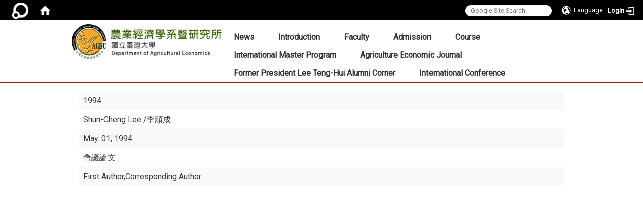

--- FILE ---
content_type: text/html; charset=utf-8
request_url: https://www.agec.ntu.edu.tw/plugin/plugin2/%E5%8F%B0%E7%81%A3%E6%9E%9C%E8%8F%9C%E6%89%B9%E7%99%BC%E5%B8%82%E5%A0%B4%E4%BA%A4%E6%98%93%E5%85%AC%E5%B9%B3%E6%80%A7%E8%88%87%E5%83%B9%E6%A0%BC%E6%B1%BA%E5%83%B9%E6%95%88%E7%8E%87-11126257?locale=en
body_size: 40310
content:
<!DOCTYPE html>
<html lang="en" class="orbit">
<head>
<meta http-equiv="Content-Type" content="text/html; charset=UTF-8">
<link rel="stylesheet" media="all" href="/assets/frontend_extend-8996bf758a60858bf34439df4ac8b9dd88b312efc305ae9d35e3ccf31719f4ff.css">
<link rel="stylesheet" media="all" href="/assets/front_end-c68018fd9a6aceb4059c7815e101465ef23be8c2adce9cace6aefc2882108744.css">
<meta property="og:image" content="https://www.agec.ntu.edu.tw/uploads/site/site_logo/541292457470000834170000/logo.png">
<meta property="og:image:width" content="345">
<meta property="og:image:height" content="80">
<meta property="og:title" content="Conference">
<meta property="og:site_name" content="NTU_AGEC">
<meta property="og:url" content="/plugin/plugin2/%25E5%258F%25B0%25E7%2581%25A3%25E6%259E%259C%25E8%258F%259C%25E6%2589%25B9%25E7%2599%25BC%25E5%25B8%2582%25E5%25A0%25B4%25E4%25BA%25A4%25E6%2598%2593%25E5%2585%25AC%25E5%25B9%25B3%25E6%2580%25A7%25E8%2588%2587%25E5%2583%25B9%25E6%25A0%25BC%25E6%25B1%25BA%25E5%2583%25B9%25E6%2595%2588%25E7%258E%2587-11126257?locale=en">
  <script type="text/javascript">
    if (self != top){
        try{
            if(self.location.origin != top.location.origin){
                top.location=self.location;
            }
        }catch(e){
            console.log("Cannot fetch location!")
        }
    }
</script>
<script src="/assets/jquery-2a83d06853bd343c7bfc2e5d4539814cfa934676e2948ed348311435eca862f5.js"></script>
<script src="/assets/jquery_prefix-5c5a0bbb9dfff7d410703a0565bc948dca28ec736d1a0e725050111c330805d3.js"></script>
<script src="/assets/jquery_ujs_custom-a76b6cd8d652c18d24ed38d1f7a4d18f51d1f594a88a0f2ade82afec33966e2b.js"></script>
<script src="/assets/jquery.cycle2.min-ec60b272289a05b845d7613d074237d008c08a069dc283c2e4c62dfc513242db.js"></script>
<script src="/assets/jquery.cycle2.carousel.min-3d226d0713bcf58909be7c7e753fa1eef4409eee278299adfe70ff4ea646d65f.js"></script>
<script src="/assets/jquery.cycle2.scrollVert.min-ce8da4c3f5e336753d998c9f02e64cc8b7e3977f5f6988133faf24a44c90b427.js"></script>
<script src="/assets/jquery.cycle2.tile.min-83b4b0c4c2604b9c9acb20199a740f4b9e83c227ae46c1a430aa67bf97ff5457.js"></script>
<link rel="stylesheet" media="all" href="/assets/datatables.min-7446416dca719e42fb55ff5fbf69879ccebe1ab56c6bb6833e2db781eccfddf9.css">
<script src="/assets/datatables.min-598993c579b423583458a17773ed1e86103dc54e60eae7ab6c27b426af16df6f.js"></script>
<meta name="csrf-param" content="authenticity_token">
<meta name="csrf-token" content="ywjYWo+vu62qcmMVCt0EnBWRwz/4TVzNllPAxram6TjrdxhYyEDraIT/PB6+qqz5tUQTvFGqQoPdgygeOtrojw==">
<script>
    $.fn.dataTable.defaults.initComplete = function(settings) {
        $(this).find('td:first-child').trigger('click');
    };
</script>
  <meta http-equiv="X-UA-Compatible" content="IE=edge">
  <meta name="viewport" content="width=device-width, initial-scale=1">
  <link rel="shortcut icon" type="image/x-icon" href="/assets/favicon-61dc45f90f167cda014133d5165631d96bfef02eabc1011a73e34d179b4cc316.ico">
  <title>NTU_AGEC</title>
  <link rel="stylesheet" media="all" href="https://cdnjs.cloudflare.com/ajax/libs/font-awesome/4.7.0/css/font-awesome.min.css" integrity="sha384-wvfXpqpZZVQGK6TAh5PVlGOfQNHSoD2xbE+QkPxCAFlNEevoEH3Sl0sibVcOQVnN" crossorigin="anonymous" referrerpolicy="no-referrer">
  <link rel="stylesheet" media="all" href="/assets/bootstrap/bootstrap.min-c36b0860fa3ccf6a898fa1a436dc802cf6333c72dd02932473d4dd9cb6739974.css">
  <link rel="stylesheet" media="all" href="/assets/template/template-7882ab25c8f806c4265d0ea9e956db83b42e9a0940c5e36e4e3bb836a5e8a3d5.css">
  <link rel="stylesheet" media="all" href="/assets/template/jquery.scrolling-tabs.min-0aaa5bfc7b51e5bacb1b208e1bc8d8cf1b8daba5c234626bc7fda4be4effb5df.css">
  <link rel="stylesheet" media="print" type="text/css" href="/assets/template/print.css">
  <script src="/assets/plugin/modernizr-d5770395993b83f1cd01c625a62f0cc2a8f2536f7288ef3a45f2863f2e20a9c1.js"></script>
  <script src="/assets/plugin/picturefill.min-1e1f7d4e867ad1ec3d5886ad5e69512b6692509c939a89634ffcf63ba17b6b7d.js"></script>
  <script src="/assets/plugin/jquery.mobile.custom.min-94832de9dd3faaf354dabd20e980b49bfe549a3750d73e5855bc4104b53afe9d.js"></script>
  <script src="/assets/bootstrap.min-18024db0d6a0bc75ca740863a3b491b7f9b9cbd080ba3ee25e22265801d0b0c9.js"></script>
  
  
  <script src="/assets/plugin/jquery.cycle2.video.min-384b34504c43f5962ffa3295b0b28947fd8a4498968853be0477a5dc664bd9b9.js"></script>
  <script src="/assets/plugin/jquery-bullseye-min-8149d6adb748bd9561e9f1fd822e59337a75d065e017c7891699d50d69414bc2.js"></script>
  <script src="/assets/plugin/jquery.scrolling-tabs.min-2ca04680a371ceee7710b234d1e8795bf3d4247da7327300094cf74ed64829fa.js"></script>

  <script src="/assets/plugin/owl.carousel.min-ec9585fb4e14679aaa65e0d62fac99d496ce23ea8052fc718d5b3fbc84525e61.js"></script>
  <link rel="stylesheet" type="text/css" href="/assets/template/owl.carousel.min.css">
  <link rel="stylesheet" type="text/css" href="/assets/template/owl.theme.default.min.css">
  
  <script src="/assets/app-da34347428278629ec143dcb3c788999a5ce2f776cdef89c00a7a49494c3cb70.js"></script>
  <script src="/assets/frontend-121b87925d20c2b21764d1c5053c911976bcf14ba23128fed1904f6b7a19033d.js"></script>
  <script src="https://apis.google.com/js/platform.js" integrity="sha512-y88ADKJgxYu14jShsLfmTJFQ6eBewQfLuR2ss/EJR42piXx9dpwL+sGHr3pneOZRReu00VY5tlQadxr2Utq89g==" crossorigin="anonymous"></script>
  
  <!--[if lt IE 9]>
    <script src="//cdnjs.cloudflare.com/ajax/libs/respond.js/1.4.2/respond.min.js"></script>
  <![endif]-->


<link rel="stylesheet" media="all" href="/assets/basic/icon-25f6a89d6786b31e5805ec90e7ba18610228db5085ba6610e43f9e488a81ce60.css">
<link rel="stylesheet" media="all" href="/assets/lib/orbit_bar/orbit-bar-560eee87c09dac66f3c1b1d62af8396687f7dc69133e3b6364c82b9f7f3d6c1c.css">
<script src="/assets/frontend_extend-18d8a9e578b8a7c72226a638c39f581b47ee42b5f58651d7f8b57f27c5fab08a.js"></script>
</head>
<body class="internal-page prohibit_proxy_feature banner_height_setting_0" data-module="personal_conference">
  <link rel="stylesheet" media="all" href="/assets/fontawesome-6.2.1.min-8aec0118643d34254cb9f5c27b931239c9de8008c849c9800d8651a5da1abcb2.css">
<link rel="stylesheet" media="all" href="/assets/fontawesome-6.2.1-fix.min-a85d2f928ef91b80968519d9fd352220353e6db2bd1a8f61f2f1c4377323c59d.css">
<link rel="stylesheet" media="all" href="/assets/lib/jquery-ui-1.13.2/jquery-ui.min-bc39b4e583177d1bfb4d31e880558d84fd307a5b3c87a91f2fadaf0bc4f1cc96.css">
<link rel="stylesheet" media="all" href="/assets/jquery-ui-timepicker-addon-ee91708eac547223792975e0d9a9aae62127da4b28a58d40c0634927f19665f0.css">
  <script src="/assets/lib/jquery-ui-1.13.2/jquery-ui.min-b88d0b98b7b90a20cae0fc32eaf0845ac1ffdc0e4b3176c501e353d45c975064.js"></script>
  <script src="/assets/jquery.ui.datepicker.monthyearpicker-6126b863aa1c4b399bf657869bbc51389d83ff5101b069ff7e1d0b02793c67e1.js"></script>
<style type="text/css">
  .ui-dialog {
    z-index: 2000000000000 !important;
  }
  .ui-datepicker {z-index:1000000 !important}
    @media screen and (min-width:768px){
      html body #orbit-bar .orbit-bar-inner,html body #orbit-bar .orbit-bar-inner form,html body #orbit-bar .orbit-bar-search-sign-language{
        background-color: #000000 !important;
      }
    }
    html body #orbit-bar .orbit-bar-inner,html body #orbit-bar .orbit-bar-inner form,html body #orbit-bar .orbit-bar-search-sign-language{
      background-color: #000000 !important;
    }
    html body #orbit-bar .orbit-bar-inner>ul>li:hover>span, html body #orbit-bar .orbit-bar-inner>ul>li:hover>a, html body #orbit-bar .orbit-bar-inner>ul>li:hover #language, html body #orbit-bar .orbit-bar-inner>ul>li>ul li:hover, html body #orbit-bar .orbit-bar-inner>ul>li>ul li.active,.orbit-bar-search-sign-language li:hover form,.orbit-bar-search-sign-language li:hover label
    {
        background-color: #0095CF !important;
        color: #ffffff !important;
    }
    html body #orbit-bar .orbit-bar-inner>ul>li span:hover,html body #orbit-bar .orbit-bar-inner>ul>li:hover>span#user, html body #orbit-bar .orbit-bar-inner>ul>li>ul li a:hover,html body #orbit-bar .orbit-bar-inner>ul>li:hover #language,html body #orbit-bar .orbit-bar-menu .showlist:hover .orbit-bar-home, html body #orbit-bar .orbit-bar-inner>ul>li:hover label
    {
        color: #ffffff !important;
    }
    html body #orbit-bar .orbit-bar-inner > ul > li > ul
    {
      background-color: #000000 !important;
    }
    @media screen and (max-width:767px){
      html body #orbit-bar .orbit-bar-inner > ul
      {
        background-color: #000000 !important;
      }
      html body #orbit-bar .orbit-bar-inner form{
        background-color: #000000 !important;
      }
    }
    @media screen and (min-width:768px){
      html body #orbit-bar .orbit-bar-search-sign-language #language, html body #orbit-bar .orbit-bar-menu .orbit-bar-home,html body #orbit-bar .orbit-bar-search-sign-language #user,html body #orbit-bar .orbit-bar-inner>ul>li>a,html body #orbit-bar .orbit-bar-inner>ul>li label {
        color: #ffffff !important;
      }
    }
    @media screen and (max-width:767px){
      #orbit-bar .orbit-bar-title a{
        color: #ffffff !important;
      }
      label[for="open-orbit-nav"]{
        border-color: #ffffff !important;
        color: #ffffff !important;
      }
    }
    html body #orbit-bar .orbit-bar-inner > ul > li > ul a,html body #orbit-bar .orbit-bar-inner > ul > li > ul .active{
      color: #ffffff !important;
    }
    html body #orbit-bar .orbit-bar-inner > ul > li > ul:before{
      border-color: transparent transparent #ffffff transparent !important;
    }
    @media screen and (max-width:767px){
      html body #orbit-bar .orbit-bar-search-sign-language #language, html body #orbit-bar .orbit-bar-menu .orbit-bar-home,html body #orbit-bar .orbit-bar-search-sign-language #user,html body #orbit-bar .orbit-bar-inner>ul>li>a,html body #orbit-bar .orbit-bar-inner>ul>li label {
        color: #ffffff !important;
      }
    }
</style>
  <div id="orbit-bar">
      <label for="open-orbit-login" style="display:none;">Open login</label>
      <input type="checkbox" title="open login" id="open-orbit-login">
      <label for="open-orbit-login" class="cover" title="Close login"><p style="display: none;">Close login</p></label>
      <div class="login-window">
        <div class="login-header">
          <label tabindex="0" for="open-orbit-login" class="close">close</label>
          <p>Login Department of Agricultural Economics</p>
        </div>
        <div class="login-body">
          <form class="container" action="/sessions?locale=en" accept-charset="UTF-8" method="post">
<input name="utf8" type="hidden" value="✓"><input type="hidden" name="authenticity_token" value="gwsZV7Nf7EwIW72FV+zgn3PIRl2zv1OEbnTcwbEUFkmjdNlV9LC8iSbW4o7jm0j60x2W3hpYTcolpDQZPWgX/g==">
            <div class="prepend input-group">
              <span class="add input-group-addon"><i class="icon-user"></i></span>
              <label for="user_user_id" style="display:none;">Username</label>
              <input class="input" id="user_user_id" title="username" name="user_name" placeholder="User Account" size="30" type="text">
            </div>
            <div class="prepend input-group">
              <span class="add input-group-addon"><i class="icon-lock"></i></span>
              <label for="user_password" style="display:none;">Password</label>
              <input class="input" id="user_password" name="password" placeholder="Password" title="password" size="30" type="password">
            </div>
            <div class="login-submit-wrap">
              <div class="submit">
                <button class="login-btn" type="submit">Login</button>
              </div>
            </div>
            <script>
              function forgot_password(){
                if(document.getElementById('user_user_id').value !='')
                  var post_data = $.post('/sessions/forgot_password',{ user_name: document.getElementById('user_user_id').value });
                if(document.getElementById('user_user_id').value != ''){
                  post_data.done(function(){
                    try{
                      if(I18n.locale == 'en')
                        if(post_data.responseJSON['user_email'] == '')
                          var alert_texts = 'This user_name or user_email is not registered yet!Please contact customer service to deal with this problem.';
                        else
                          var alert_texts = 'Please check '+post_data.responseJSON['user_email']+' to see the new password for user_name:'+post_data.responseJSON['user_name'].join(' , ');
                      else
                        if(post_data.responseJSON['user_email'] == '')
                          var alert_texts = '該使用者名稱或是使用者email尚未註冊!請聯絡客服協助處理。';
                        else
                          var alert_texts = '請確認'+post_data.responseJSON['user_email']+'來查看使用者名稱:'+post_data.responseJSON['user_name'].join('、')+'的新密碼';
                    }catch(e){
                      if(I18n.locale == 'en')
                        var alert_texts = 'Please contact customer service to deal with the problem.';
                      else
                        var alert_texts = '請聯絡客服協助處理。';
                    };
                    $('.alert-error').text(alert_texts);
                    alert(alert_texts);
                  });
                }else{
                  if(I18n.locale == 'en')
                    var alert_texts = 'Please fill-in your user id without password, click “Forgot your password?“, and check you email for updated password.';
                  else
                    var alert_texts = '請輸入您的使用者帳號無需輸入密碼，點選「忘記密碼」後至您的信箱檢查密碼更新郵件！';
                  alert(alert_texts);
                };
              };
            </script>
            <a onclick="forgot_password()" style="float: left;font-size: 0.813em;margin-left: 1em;" href="#forgot_password">Forgot your password?</a>
            <div style="clear: both;"></div>
</form>        </div>

      </div>
    <input type="checkbox" id="open-orbit-nav" title="orbitbar">
    <div class="orbit-bar-inner">
      <label for="open-orbit-nav">
        <i class="icons-list-2"></i>
      </label>
      <ul class="orbit-bar-menu">
        <li>
          <a href="javascript:;" class="orbit-bar-logo" title="please login to manage web,click to open login window">
            <img src="/assets/orbit-logo.png" alt="Orbit Logo">
            <p style="display: none;">please login to manage web,click to open login window</p>
          </a>
        </li>
        <li>
          <a href="/" class="orbit-bar-home" title="Homepage" tabindex="0"><i class="icons-house"></i><p>home</p></a>
        </li>
      </ul>
      <h1 class="orbit-bar-title">
        <a href="/" title="Department of Agricultural Economics">Department of Agricultural Economics</a>
      </h1>
      <ul class="orbit-bar-search-sign-language">
        <li style="background-color:transparent;">
          <form id="search" method="get" action="https://www.google.com/custom" target="_blank" style="border: 0 !important;">
            <input type="hidden" name="authenticity_token" value='value="Lmcf/14qk13BQWIHY9xQKmcOU5xCSr8voTl8IpCV7XAOGN/9GcXDmO/MPQzXq/hPx9uDH+utoWHq6ZT6HOnsxw=="'>
            <input type="hidden" name="client" value="pub-&amp;amp">
            <input type="hidden" name="ie" id="ie" value="utf-8">
            <input type="hidden" name="oe" id="oe" value="utf-8">
            <input type="hidden" name="cof" id="cof" value="AH:center;AWFID:03de271f1940eea3;">
            <input type="hidden" name="domains" value="www.agec.ntu.edu.tw">
            <input type="hidden" name="sitesearch" value="www.agec.ntu.edu.tw">
            <label style="display:none;" for="q" accesskey="S">Google Search</label>
            <input type="search" name="q" id="q" value="" placeholder="Google Site Search" x-webkit-speech="" title="search">
          </form>
        </li>
        <li id="language-li" style="background-color:transparent;" class="mobile_login_bar">
            <a id="languagebutton" href="javascript:;" title="按下關閉語言選單"><span id="language"><i class="icons-earth orbit-bar-language-icon"></i><span class="orbit-bar-language-text">Language</span></span></a>
            <ul>
                  <li>
                    <a accesskey="t" href="/plugin/plugin2/%E5%8F%B0%E7%81%A3%E6%9E%9C%E8%8F%9C%E6%89%B9%E7%99%BC%E5%B8%82%E5%A0%B4%E4%BA%A4%E6%98%93%E5%85%AC%E5%B9%B3%E6%80%A7%E8%88%87%E5%83%B9%E6%A0%BC%E6%B1%BA%E5%83%B9%E6%95%88%E7%8E%87-11126257?locale=zh_tw">
                      繁體中文
                    </a>
                  </li>
                  <li>
                    <a accesskey="s" href="/plugin/plugin2/%E5%8F%B0%E7%81%A3%E6%9E%9C%E8%8F%9C%E6%89%B9%E7%99%BC%E5%B8%82%E5%A0%B4%E4%BA%A4%E6%98%93%E5%85%AC%E5%B9%B3%E6%80%A7%E8%88%87%E5%83%B9%E6%A0%BC%E6%B1%BA%E5%83%B9%E6%95%88%E7%8E%87-11126257?locale=zh_cn">
                      简体中文
                    </a>
                  </li>
                  <li class="active">
                    English
                  </li>
            </ul>
        </li>
        <li style="margin-right:-1em;" class="mobile_login_bar">
          <a id="loginbutton" title="click to open login window" href="javascript:;">
            <label for="open-orbit-login">
              <i style="font-style: inherit;font-size: 0.8rem;width: 2.875em;text-align: right;vertical-align: middle;">Login</i>
              <i class="icons-login" style="font-size: 1.4em;width: 1.875em;text-align: left;vertical-align: middle;"></i>
            </label>
          </a>
        </li>
        <style>
          @media screen and (min-width:768px){
            .orbit-bar-search-sign-language{
              max-height:100%;
            }
          }
        </style>
      </ul>
      <ul id="language-li-ul" class="orbit-bar-mobile-sign-language" style="background-color: #000000 !important;">
        <li>
            <span id="language" class="mobile-button"><i class="icons-earth orbit-bar-language-icon" style="color: #ffffff !important;"></i><span class="orbit-bar-language-text">Language</span></span>
            <ul>
                  <li>
                    <a accesskey="t" href="/plugin/plugin2/%E5%8F%B0%E7%81%A3%E6%9E%9C%E8%8F%9C%E6%89%B9%E7%99%BC%E5%B8%82%E5%A0%B4%E4%BA%A4%E6%98%93%E5%85%AC%E5%B9%B3%E6%80%A7%E8%88%87%E5%83%B9%E6%A0%BC%E6%B1%BA%E5%83%B9%E6%95%88%E7%8E%87-11126257?locale=zh_tw">
                      繁體中文
                    </a>
                  </li>
                  <li>
                    <a accesskey="s" href="/plugin/plugin2/%E5%8F%B0%E7%81%A3%E6%9E%9C%E8%8F%9C%E6%89%B9%E7%99%BC%E5%B8%82%E5%A0%B4%E4%BA%A4%E6%98%93%E5%85%AC%E5%B9%B3%E6%80%A7%E8%88%87%E5%83%B9%E6%A0%BC%E6%B1%BA%E5%83%B9%E6%95%88%E7%8E%87-11126257?locale=zh_cn">
                      简体中文
                    </a>
                  </li>
                  <li class="active">
                    English
                  </li>
            </ul>
        </li>
        <li>
          <label for="open-orbit-login">
            <i class="icons-login" style="color: #ffffff !important;"></i>
            <p style="display: none;">Open login</p>
          </label>
        </li>
      </ul>
    </div>
  </div>
  <style>
  @media (max-width: 767px) {#orbit-bar ul.orbit-bar-search-sign-language > li + li{width:33.3333%;}}
  </style>
      <script>$('.orbit-bar-logo').off('click').on('click',function(){window.orbit_login_button = $(this);$("#open-orbit-login").click()});</script>
  <script type="text/javascript">
    var lang_opentitle = 'click to open language menu';
    var lang_closetitle = 'click to close language menu';
    $('#languagebutton').off('click').on('click',function(){
      if ($(this).parent().find('>ul').hasClass('show')) {
        $(this).attr('title', lang_opentitle);
      } else {
        $(this).attr('title', lang_closetitle);
      }
    });
    $('#languagebutton').focus(function(){
      if ($(this).parent().find('>ul').hasClass('show')) {
        $(this).attr('title', lang_closetitle);
      } else {
        $(this).attr('title', lang_opentitle);
      }
    });
    /* when tab key choose close,press enter to close login window start */
    function closelabel(e){
      var keynum;
      if(window.event) // IE
      {
        keynum = e.keyCode
      }
      else if(e.which) // Netscape/Firefox/Opera/chrome
      {
        keynum = e.which
      }
      if( keynum == 13 ){
        $(".orbit-bar-logo").one("focusin",function(){
          window.orbit_login_button.focus();
        })
        $("#open-orbit-login").click();
      };
    }
    $('label.close').attr('onkeydown','closelabel(event)');
    /* when tab key choose  close,press enter to close login window end   */
    $('#loginbutton >label').off('click').on('click',function(){window.orbit_login_button = $('#loginbutton');$("#open-orbit-login").click()});
    $('#loginbutton').off('click').on('click',function(){window.orbit_login_button = $('#loginbutton');$("#open-orbit-login").click()});
    /* press esc to close login window start */
    function esc_close_login_window(event){
      var e = event;
      var keynum;
      if(window.event) // IE
      {
        keynum = e.keyCode;
      }
      else if(e.which) // Netscape/Firefox/Opera/chrome
      {
        keynum = e.which;
      }
      if( keynum == 27 ){
        $(".orbit-bar-logo").one("focusin",function(){
          window.orbit_login_button.focus();
        })
        $("#open-orbit-login").click();
      };
    }
    /* press esc to close login window end   */
    $("#open-orbit-login").on("change",function(){
      if($(this).is(":checked")){
        $(window).off('keydown', esc_close_login_window).on('keydown', esc_close_login_window);
        $("#user_user_id").focus(); //when open login window,focus on the username
      }else{
        $(window).off('keydown', esc_close_login_window);
      }
    })
    $(".login-body form").on("submit",function(){
      $(this).append("<input type='hidden' name='referer_url' value='/plugin/plugin2/%E5%8F%B0%E7%81%A3%E6%9E%9C%E8%8F%9C%E6%89%B9%E7%99%BC%E5%B8%82%E5%A0%B4%E4%BA%A4%E6%98%93%E5%85%AC%E5%B9%B3%E6%80%A7%E8%88%87%E5%83%B9%E6%A0%BC%E6%B1%BA%E5%83%B9%E6%95%88%E7%8E%87-11126257?locale=en'/>");
    })
    var I18n = {};
    Object.defineProperty(I18n,"locale",{
      value: "en"
    });
    Object.defineProperty(I18n,"validLocales",{
      value: ["zh_tw","zh_cn","en"]
    });
  </script>
  <style>
    #language-li ul li a{
      margin-left: 0;
      position: relative;
    }
    @media screen and (min-width:768px){
        .sub_orbit_bar{
          background-color:#000000!important;
        }
        .orbit-bar-menu{
          background-color:transparent!important;
        }
        .sub_orbit_bar_text{
          color:#ffffff!important;
        }
    }
    @media screen and (max-width:767px){
        .sub_orbit_bar{
          background-color:#000000!important;
        }
        .orbit-bar-menu{
          background-color:#000000!important;
        }
        .sub_orbit_bar_text{
          color:#ffffff!important;
        }
      .mobile_login_bar{
        width: 50%!important;
      }
    }
      @media screen and (max-width: 767px){
        #orbit-bar .orbit-bar-inner .orbit-bar-mobile-sign-language {
            background: #333;
            display: block;
            margin: 0;
            position: absolute;
            right: 0;
            top: 0;
        }
      }
    .orbit-bar-mobile-sign-language {
        display: none;
    }
    @media screen and (max-width: 767px){
      #orbit-bar .orbit-bar-inner .orbit-bar-mobile-sign-language > li ul.show {
        display: block;
      }
      #orbit-bar .orbit-bar-inner .orbit-bar-mobile-sign-language > li > span > span {
        display: none;
      }
      #orbit-bar .orbit-bar-inner .orbit-bar-mobile-sign-language > li {
        color: #fff;
        float: left;
        position: relative;
      }
      #orbit-bar .orbit-bar-inner .orbit-bar-mobile-sign-language > li > span , #orbit-bar .orbit-bar-inner .orbit-bar-mobile-sign-language > li > label{
        cursor: pointer;
        display: block;
        height: 40px;
        line-height: 43px;
        width: 40px;
        text-align: center;
        margin-bottom: 0;
      }
      #orbit-bar .orbit-bar-inner .orbit-bar-mobile-sign-language > li ul {
          background: #333 none repeat scroll 0 0;
          border-radius: 0;
          display: none;
          position: fixed;
          right: 0;
          top: 40px;
          width: 100%;
      }
    }
  </style>
  <style type="text/css">
    .orbit-bar-inner .custom_widget{
      flex:  1;
    }
  </style>
  <script>
    $(document).ready(function(){
      $(".orbit-bar-inner").css("overflow","visible");
      if($(window).outerWidth(true) <= 767){
        $('.orbit-bar-menu').before($('.orbit-bar-title'));
      }else{
        $(".orbit-bar-search-sign-language").before($('.orbit-bar-title'));
      }
    })
    $(window).resize(function(){
      if($(window).outerWidth(true) <= 767){
        $('.orbit-bar-menu').before($('.orbit-bar-title'));
      }else{
        $(".orbit-bar-search-sign-language").before($('.orbit-bar-title'));
      }
    })
  </script>

  <div class="background" data-pp="100"></div>
  

<div id="fb-root"></div>
<script>(function(d, s, id) {
  var js, fjs = d.getElementsByTagName(s)[0];
  if (d.getElementById(id)) return;
  js = d.createElement(s); js.id = id;
  js.src = "";
  fjs.parentNode.insertBefore(js, fjs);
}(document, 'script', 'facebook-jssdk'));</script>

<script>!function(d,s,id){var js,fjs=d.getElementsByTagName(s)[0];if(!d.getElementById(id)){js=d.createElement(s);js.id=id;js.src="https://platform.twitter.com/widgets.js";fjs.parentNode.insertBefore(js,fjs);}}(document,"script","twitter-wjs");</script>
<div class="mobile-menu">
  <button type="button" class="navbar-toggle collapsed" data-toggle="collapse" data-target="#layout-navigation">
        <span class="sr-only">Toggle navigation</span>
        <span class="icon-bar icon-bar-top"></span>
        <span class="icon-bar icon-bar-middle"></span>
        <span class="icon-bar icon-bar-bottom"></span>
  </button>
  <div class="cover"></div>
</div>
<header class="navbar layout-header no-print" role="navigation">
  <div class="container">
    <div class="header-nav">
    <a id="accesskey_top" accesskey="U" title="accesskey top" href="#">:::</a>
      
    </div>
    <div class="navbar-header">
      <button type="button" class="navbar-toggle collapsed" data-toggle="collapse" data-target="#layout-navigation">
        <span class="sr-only">Toggle navigation</span>
        <span class="icon-bar icon-bar-top"></span>
        <span class="icon-bar icon-bar-middle"></span>
        <span class="icon-bar icon-bar-bottom"></span>
      </button>
	  
	  <script>$(document).ready(function(){var url =$('.site-logo').eq(0).attr('src');if(url == "/assets/default-site-logo.png"){$('.navbar-brand').eq(0).remove();};if($('.navbar-brand').length == 2){$('.site-logo').css('height','auto')};$('.site-logo').eq(0).css('margin-right',0);$('.navbar-brand').css('padding-right',0)})</script>
      <a title="home_page" class="navbar-brand" href="/"><h2 class="default_site_h1">
<img class="site-logo" src="/uploads/site/site_logo/541292457470000834170000/logo.png" alt="NTU_AGEC Logo"> <span style="display: none;">NTU_AGEC</span>
</h2></a>
    </div>
    <section class="header-banner" data-pp="2000"></section>
    <div class="collapse navbar-collapse modules-menu" id="layout-navigation">
    <a id="accesskey_menu" title="accesskey menu" accesskey="M" href="#">:::</a>
      <ul id="main-nav" class="navbar-right navbar-nav modules-menu-level-0 nav-level-0 no-print" data-menu-level="0">
<li>
    <a href="/en/news" title="News" data-menu-link="true" class="dropdown-toggle" target="_self">News</a>
    <ul class="modules-menu-level-1 nav-level-1" data-menu-level="1">
<li>
        <a href="/en/news/news1" title="Latest news" data-menu-link="true" target="_self">Latest news</a>
        
      </li>
<li>
        <a href="/en/news/new2" title="Speech" data-menu-link="true" target="_self">Speech</a>
        
      </li>
<li>
        <a href="/en/news/0" title="Job Openings" data-menu-link="true" target="_self">Job Openings</a>
        
      </li>
<li>
        <a href="/en/news/history1" title="Event Gallery" data-menu-link="true" target="_self">Event Gallery</a>
        
      </li>
</ul>
  </li>
<li>
    <a href="/en/intro/intro1" title="Introduction" data-menu-link="true" class="dropdown-toggle" target="_self">Introduction</a>
    <ul class="modules-menu-level-1 nav-level-1" data-menu-level="1">
<li>
        <a href="/en/intro/intro1" title="History" data-menu-link="true" target="_self">History</a>
        
      </li>
<li>
        <a href="/en/intro/intro2" title="The Goal of Education" data-menu-link="true" target="_self">The Goal of Education</a>
        
      </li>
<li>
        <a href="/en/intro/intro4" title="Facilities" data-menu-link="true" target="_self">Facilities</a>
        
      </li>
<li>
        <a href="/en/intro/intro8" title="Training and Employment" data-menu-link="true" target="_self">Training and Employment</a>
        
      </li>
<li>
        <a href="/en/intro/intro3" title="Future Perspectives" data-menu-link="true" target="_self">Future Perspectives</a>
        
      </li>
<li>
        <a href="/en/intro/law" title="Regulations" data-menu-link="true" target="_self">Regulations</a>
        
      </li>
<li>
        <a href="/en/intro/intro7" title="Location" data-menu-link="true" target="_self">Location</a>
        
      </li>
</ul>
  </li>
<li>
    <a href="/en/teacher" title="Faculty" data-menu-link="true" class="dropdown-toggle" target="_self">Faculty</a>
    <ul class="modules-menu-level-1 nav-level-1" data-menu-level="1">
<li>
        <a href="/en/teacher/teacher1" title="Full-Time Professor" data-menu-link="true" target="_self">Full-Time Professor</a>
        
      </li>
<li>
        <a href="/en/teacher/JointAppointmentFaculty" title="Joint Appointment Faculty" data-menu-link="true" target="_self">Joint Appointment Faculty</a>
        
      </li>
<li>
        <a href="/en/teacher/teacher2" title="Part-Time Professor" data-menu-link="true" target="_self">Part-Time Professor</a>
        
      </li>
<li>
        <a href="/en/teacher/VisitingFaculty" title="Visiting Faculty and Scholar" data-menu-link="true" target="_self">Visiting Faculty and Scholar</a>
        
      </li>
<li>
        <a href="/en/teacher/teacher3" title="Honorary Professor" data-menu-link="true" target="_self">Honorary Professor</a>
        
      </li>
<li>
        <a href="/en/teacher/Retire" title="Retire Faculty" data-menu-link="true" target="_self">Retire Faculty</a>
        
      </li>
<li>
        <a href="/en/teacher/staff" title="Staff" data-menu-link="true" target="_self">Staff</a>
        
      </li>
</ul>
  </li>
<li>
    <a href="/en/recruit/recruit1" title="Admission" data-menu-link="true" class="dropdown-toggle" target="_self">Admission</a>
    <ul class="modules-menu-level-1 nav-level-1" data-menu-level="1">
<li>
        <a href="/en/recruit/recruit5" title="International Master Program" data-menu-link="true" target="_self">International Master Program</a>
        
      </li>
<li>
        <a href="/en/recruit/recruit6" title="統計資料" data-menu-link="true" target="_self">統計資料</a>
        
      </li>
</ul>
  </li>
<li>
    <a href="/en/course1" title="Course" data-menu-link="true" class="dropdown-toggle" target="_self">Course</a>
    <ul class="modules-menu-level-1 nav-level-1" data-menu-level="1">
<li>
        <a href="/en/course/course2" title="Undergraduate" data-menu-link="true" target="_self">Undergraduate</a>
        
      </li>
<li>
        <a href="/en/course/course3" title="Master Program" data-menu-link="true" target="_self">Master Program</a>
        
      </li>
<li>
        <a href="/en/course/course4" title="Doctorial" data-menu-link="true" target="_self">Doctorial</a>
        
      </li>
<li>
        <a href="/en/course/course6" title="International Master Program" data-menu-link="true" target="_self">International Master Program</a>
        
      </li>
<li>
        <a href="http://coursemap.aca.ntu.edu.tw/course_map_all/department.php?code=6070" title="Curriculum Mapping" data-menu-link="true" target="_blank" rel="noopener noreferrer">Curriculum Mapping</a>
        
      </li>
</ul>
  </li>
<li>
    <a href="/en/inter1" title="International Master Program" data-menu-link="true" class="dropdown-toggle" target="_self">International Master Program</a>
    <ul class="modules-menu-level-1 nav-level-1" data-menu-level="1">
<li>
        <a href="/en/inter/inter1" title="Agricultural Economics Master Program (International Program)" data-menu-link="true" target="_self">Agricultural Economics Master Program (International Program)</a>
        
      </li>
<li>
        <a href="/en/recruit/recruit5" title="Prospective Students" data-menu-link="true" target="_self">Prospective Students</a>
        
      </li>
<li>
        <a href="/en/inter/Courses" title="Courses" data-menu-link="true" target="_self">Courses</a>
        
      </li>
<li>
        <a href="/en/inter/ThesisorGraduateApplication" title="Thesis/Graduate Application" data-menu-link="true" target="_self">Thesis/Graduate Application</a>
        
      </li>
<li>
        <a href="/en/inter/CurrentStudents" title="Current Students" data-menu-link="true" target="_self">Current Students</a>
        
      </li>
</ul>
  </li>
<li>
    <a href="/en/AgricultureEconomicJournal" title="Agriculture Economic Journal" data-menu-link="true" class="dropdown-toggle" target="_self">Agriculture Economic Journal</a>
    <ul class="modules-menu-level-1 nav-level-1" data-menu-level="1">
<li>
        <a href="/en/AgricultureEconomicJournal/JournalLatestNews" title="LatestNews" data-menu-link="true" target="_self">LatestNews</a>
        
      </li>
<li>
        <a href="/en/AgricultureEconomicJournal/PublicationandSubmissionInformation" title="Publication and Submission Information" data-menu-link="true" target="_self">Publication and Submission Information</a>
        
      </li>
<li>
        <a href="/en/AgricultureEconomicJournal/EditorialCommittee" title="Editorial Committee" data-menu-link="true" target="_self">Editorial Committee</a>
        
      </li>
<li>
        <a href="https://www.econ.sinica.edu.tw/1/archives/daad32c98d9de1ed" title="經濟論文文稿規格說明" data-menu-link="true" target="_blank" rel="noopener noreferrer">經濟論文文稿規格說明</a>
        
      </li>
</ul>
  </li>
<li>
    <a href="/en/alumni1" title="Former President Lee Teng-Hui Alumni Corner" data-menu-link="true" class="dropdown-toggle" target="_self">Former President Lee Teng-Hui Alumni Corner</a>
    <ul class="modules-menu-level-1 nav-level-1" data-menu-level="1">
<li>
        <a href="/en/alumni_s/alumni2" title="Studying Process" data-menu-link="true" target="_self">Studying Process</a>
        
      </li>
<li>
        <a href="/en/alumni_s/alumni1" title="Donation Booklist" data-menu-link="true" target="_self">Donation Booklist</a>
        <ul class="modules-menu-level-2 nav-level-2" data-menu-level="2">
<li>
            <a href="/en/alumni1/alumni1_0" title="Donation Booklist(One)" data-menu-link="true" target="_self">Donation Booklist(One)</a>
          </li>
<li>
            <a href="/en/alumni1/alumni1_1" title="Donation Booklist(Two)" data-menu-link="true" target="_self">Donation Booklist(Two)</a>
          </li>
<li>
            <a href="/en/alumni1/alumni1_2" title="Donation Booklist(Three)" data-menu-link="true" target="_self">Donation Booklist(Three)</a>
          </li>
<li>
            <a href="/en/alumni_s/alumni1/alumni_3" title="Donation Booklist(Four)" data-menu-link="true" target="_self">Donation Booklist(Four)</a>
          </li>
<li>
            <a href="/en/alumni1/alumni1_3" title="" data-menu-link="true" target="_self"></a>
          </li>
<li>
            <a href="/en/alumni1/alumni1_0" title="" data-menu-link="true" target="_self"></a>
          </li>
<li>
            <a href="/en/alumni1/alumni1_1" title="" data-menu-link="true" target="_self"></a>
          </li>
<li>
            <a href="/en/alumni1/alumni1_2" title="" data-menu-link="true" target="_self"></a>
          </li>
<li>
            <a href="/en/alumni1/alumni1_3" title="" data-menu-link="true" target="_self"></a>
          </li>
</ul>
      </li>
<li>
        <a href="/en/alumni_s/alumni3" title="English Booklist" data-menu-link="true" target="_self">English Booklist</a>
        
      </li>
<li>
        <a href="/en/alumni_s/alumni5" title="Japanese Booklist" data-menu-link="true" target="_self">Japanese Booklist</a>
        
      </li>
<li>
        <a href="/en/alumni_s/alumni6" title="Periodical" data-menu-link="true" target="_self">Periodical</a>
        
      </li>
</ul>
  </li>
<li>
    <a href="/en/seminar/International-Conference-on-Agricultural-and-Environmental-Economics-48359391/home/introduction" title="International Conference" data-menu-link="true" class="dropdown-toggle" target="_self">International Conference</a>
    
  </li>
</ul>
    </div>
  </div>
</header>


  <section class="layout-slide no-print single-child-datapp" data-pp="300"></section>
<div class="layout-contentwrap">
  <div class="breadcrumb-wrapper">
      <div class="breadcrumb-wrap " data-pp="500"></div>
  </div>
  <div class="layout-content">
    <div class="layout-content-inner content-inner container">
    <div class="sitemenu-wrap" data-pp="400"></div>
    <div class="content">
    <section class="page-content-box col-sm-3" data-pp="901"></section>
    <section class="page-content-box col-sm-6" data-pp="902"></section>
    <section class="page-content-box col-sm-3" data-pp="903"></section>
    </div>
    <div class="row">
      <aside class="layout-content-box aside left-column col-sm-3" data-pp="13"></aside>
      <section class="layout-content-box right-column col-sm-9">
      <div class="extra" data-pp="600"></div>
      <main id="main-content" class="main-content" data-content="true">

<table class="table table-striped plugin-show-table">
    <tbody data-list="plugin_datas" data-level="0">
        <tr>
            <th class="conference-year-field">Year</th>
            <td class="conference-year-value">1994</td>
        </tr>
    
        <tr>
            <th class="conference-authors-field">Authors</th>
            <td class="conference-authors-value">
<a href="/en/teacher/staff/Shun-Cheng-Lee-15625333" title="Shun-Cheng Lee ">Shun-Cheng Lee </a>/李順成</td>
        </tr>
    
        <tr>
            <th class="conference-period-field">Peroid</th>
            <td class="conference-period-value">May. 01, 1994</td>
        </tr>
    
        <tr>
            <th class="conference-paper-type-field">Paper Type</th>
            <td class="conference-paper-type-value">會議論文</td>
        </tr>
    
        <tr>
            <th class="conference-author-type-field">Author Type</th>
            <td class="conference-author-type-value">First Author,Corresponding Author</td>
        </tr>
    </tbody>
</table>

</main>
      <div class="box-social-share no-print"></div>
      <div class="extra" data-pp="700"></div>
      </section>
    </div>
    <div class="extra" data-pp="800"></div>
    </div>
  </div>
</div>
  

<footer class="layout-footer no-print">
  <div class="container layout-footer-inner">
      <div class="layout-footer-content"></div>
      <div class="footer-counter">Visits : 11432528</div>
      <div class="footer-updated-date"></div>
  </div>
</footer>


</body>
</html>
